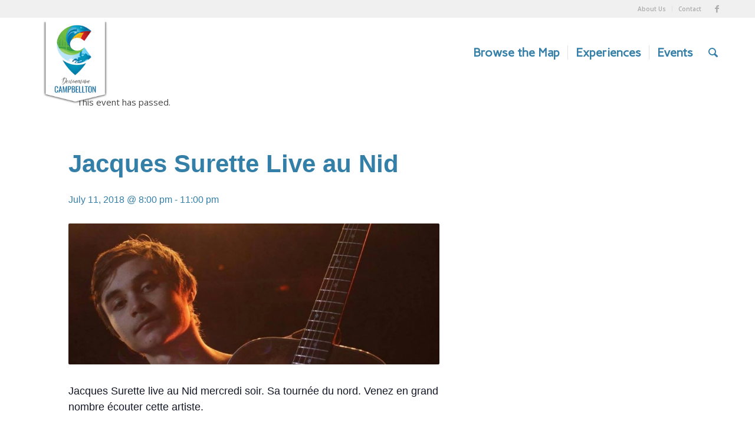

--- FILE ---
content_type: text/css
request_url: https://destinationcampbellton.ca/wp-content/themes/enfold-child/style.css?ver=6.8.3
body_size: 2099
content:
/*
 Theme Name:   Enfold Child
 Theme URI:    http://hutchinsoncreative.ca/dc/enfold/enfold-child/
 Description:  Enfold Child Theme
 Author:       Marc Doucet
 Template:     enfold
 Version:      1.0.0
 License:      GNU General Public License v2 or later
 License URI:  http://www.gnu.org/licenses/gpl-2.0.html
 Text Domain:  enfold-child
*/

#header_meta{
    background-color: #f0f0f0!important;
}

.inner-container .logo{
    top: 7px;
    height: 150px!important;
}
ul.avia_wpml_language_switch_extra{
    display: none!important;
}
#top .sub_menu>ul:first-child > li > a { font-size: 10px!important; }
ul:first-child > li > a { font-size: 14px!important; }


.home .gd-search-input-wrapper.gd-search-field-near, .home .showFilters {
    display: none!important;
}

.geodir-loc-bar-in{
    
    background: transparent!important;
    width: 545px;
    border-width: thin;
    border-color: #9ff442!important;
    border-radius: 10px;
    margin: 0 auto!important;
}

.geodir-loc-bar{
    border: none;
}

#home-easy-slider-cs{
    
    background-position: top center;
    background-repeat: no-repeat;
    width: 100% !important; 
    max-width: 100%!important; 
    padding: 0!important; 
    margin: 0!important;
    background-size: cover!important;
  
}
#home-gd-map-cs{
    
    background-position: top center;
    background-repeat: no-repeat;
    width: 100% !important; 
    max-width: 100%!important; 
    padding: 0!important; 
    margin: 0!important;
    background-size: cover!important;
}
#home-gd-map-cs > .container{
    
    width: 100% !important; 
    max-width: 100%!important; 
    padding: 0!important; 
    margin: 0!important;
}

.html_main_nav_header.html_logo_left #top .main_menu .menu>li:last-child>a, .html_bottom_nav_header #top #menu-item-search>a{
    
    padding-left: 12px!important;
    padding-right: 12px!important;
}

.container_wrap .footer_color{
    border-top: none!important;
}

.footer-list{
    
    list-style-type: none!important;
    margin: 0!important;
    padding: 0!important;
    width: 600px!important;
}
#top #footer .widget ul{
    
    margin: 0 auto!important;
    text-align: center!important;
}
.footer-list li{
    
    display: inline!important;
    list-style-type: none!important;
}
#custom_html-4 div.custom-html-widget{

    text-align: center!important;
}   
#welcome-to-campbellton-cs{

    background-position: top center;
    background-repeat: no-repeat;
    width: 100% !important; 
    max-width: 100%!important; 
    padding: 0!important; 
    margin: 0!important;
    background-size: cover!important;
}
#welcome-to-campbellton-cs .av-content-full {
 
 vertical-align: text-top!important;   
}
#footer ul.icon_count_3{
	
	width: 99px!important;
	margin: 0 auto!important;
	
}
.social_icon_1 {border: none!important;}
.social_icon_2 {border: none!important;}
.social_icon_3 {border: none!important;}

#footer .social_bookmarks li {
clear: none;
height: 50px;
width: 33px;
line-height: 50px;
}

#footer .social_bookmarks li a {
/**color: white !important;**/
opacity: 1.0;
height: 50px;
line-height: 50px;
font-size: 20px;
}

#footer .av_header_transparency .social_bookmarks li a {
color: white !important;
}
#footer .icon_count_3{
	height: 50px!important;
}

#footer-logo-container{
	padding: 0!important;
	width: 175px!important;
	height: 90px!important;
	margin: 0 auto!important;
}
#footer{
    
    height: 398px!important;
    min-height: 398px!important;
    background-position: top center;
    background-repeat: no-repeat;
    width: 100% !important; 
    max-width: 100%!important; 
    padding: 0!important; 
    margin: 0!important;
    background-size: cover!important;
}
#footer > .container{
    
    margin-top: 23px;
}

.geodir-category-list-in{
 
 background: none!important;
 border: none!important;
 color: #ffffff;
}

#pop-cat-wrapper{
 
 margin: 0 auto!important;
 width: 40%;
 text-align: center;
 margin-top: 0;
 padding-top: 0;
 vertical-align: top!important;
}

.geodir-popular-cat-list{
 
 list-style: none!important;
 margin-top: 10px;
}

.geodir-pcat-show{
 
    background: rgba(0, 0, 0, 0.5) none repeat scroll 0 center!important;
    border-radius: 10px!important;
    width: 18%!important;
    padding: 11px!important;
}

.geodir-pcat-show img{
 
    height: 35px!important;
}

span.geodir_term_class{
 
    display: none!important;
}

.geodir-cat-list-more{
 
    display: none!important;
}
.geodir-cat-list{
 
    font-size: 17px;
    padding: 0;
    margin: 0;
}
.cat-link{
 
  color: #ffffff!important;
}

.geodir-addinfo{
 
 display: none!important;
}
div#home-easy-slider-cs {
    background: url('https://destinationcampbellton.ca/wp-content/uploads/2018/06/exp4-12.jpg') !important;
    background-repeat: no-repeat;
    background-size: cover !important;
}
.geodir-bubble-meta-side .geodir_more_info.post_address span[itemprop="streetAddress"] +br {display: initial !important;} /* Adds a line break after the street address */
.geodir-bubble-meta-side .geodir_more_info.post_address span[itemprop="addressLocality"] {display: initial !important;margin-left: 13px;} /* Makes the city show */
.geodir-bubble-meta-side .geodir_more_info.post_address span[itemprop="addressLocality"]:after {content: ", ";} /* Adds a comma and a space after the city */
.geodir-bubble-meta-side .geodir_more_info.post_address span[itemprop="addressCountry"] {display: initial !important;} /* Makes the country show */
.m-night {
    background-image: url('https://destinationcampbellton.ca/wp-content/uploads/2018/01/Food_Nightlife.png');
}
.m-shopping{
    background-image: url('https://destinationcampbellton.ca//wp-content/uploads/2018/05/location-512-1.png');
}
.m-featured{
    background-image: url('https://destinationcampbellton.ca/wp-content/uploads/2018/01/Feature.png');
}
.m-night, .m-shopping, .m-featured {
    background-repeat: no-repeat;
    height: 45px !important;
}
.m-night span, .m-shopping span, .m-hist span, .m-featured span {
    margin-left: 48px;
}
.single-gd_place h1.main-title a {
    margin-top: 36px;
	 display: block !important;
}
.stretch_full h1.main-title {
    display: block !important;
}
.geodir_post_taxomomies {
    padding: 15px 0px;
    margin-top: 90px;
}
@media screen and (max-width: 770px) {
.geodir_post_taxomomies {
    margin-top: 130px !important;
}
	.single-gd_place h1.main-title a {
    font-size:20px !important;
}
}
.container_wrap.container_wrap_first.main_color.sidebar_right {
    background: #fafafa !important;
}
body, body .avia-tooltip {
    font-size: 15px !important;
}
.stretch_full.container_wrap.alternate_color.light_bg_color.title_container{
	display: block !important;
}
.main-title.entry-title {

    margin-top: 30px;

}
.js .tmce-active .wp-editor-area {
    color: black !important;
}
.geodir_Star {display: none;}
.geodir-bubble-meta-bottom .geodir-bubble-reviews {display: none;}
.page-id-400 .title_container .container{
display: none !important;
}
.page-child .title_container .container{
display: none !important;
}
.m-act, .m-art, .m-fam, .m-food, .m-hist, .m-out {
    background-repeat: no-repeat;
    height: 45px !important;
}
.m-act {
    background-image: url('//destinationcampbellton.ca//wp-content/uploads/2018/05/active-small.png') !important;
}
.m-art {
    background-image: url('//destinationcampbellton.ca//wp-content/uploads/2018/05/art-small.png') !important;
}
.m-fam {
    background-image: url('//destinationcampbellton.ca//wp-content/uploads/2018/05/family-small.png') !important;
}
.m-food {
    background-image: url('//destinationcampbellton.ca//wp-content/uploads/2018/05/food-small.png') !important;
}
.m-hist {
    background-image: url('//destinationcampbellton.ca//wp-content/uploads/2018/05/history-small.png') !important;
}
.m-out {
    background-image: url('//destinationcampbellton.ca//wp-content/uploads/2018/05/outdoor-small.png') !important;
}
#reviewsTab {
    display: none !important;
}

--- FILE ---
content_type: text/css
request_url: https://destinationcampbellton.ca/wp-content/themes/enfold-child/style.css?ver=4.4.1
body_size: 2099
content:
/*
 Theme Name:   Enfold Child
 Theme URI:    http://hutchinsoncreative.ca/dc/enfold/enfold-child/
 Description:  Enfold Child Theme
 Author:       Marc Doucet
 Template:     enfold
 Version:      1.0.0
 License:      GNU General Public License v2 or later
 License URI:  http://www.gnu.org/licenses/gpl-2.0.html
 Text Domain:  enfold-child
*/

#header_meta{
    background-color: #f0f0f0!important;
}

.inner-container .logo{
    top: 7px;
    height: 150px!important;
}
ul.avia_wpml_language_switch_extra{
    display: none!important;
}
#top .sub_menu>ul:first-child > li > a { font-size: 10px!important; }
ul:first-child > li > a { font-size: 14px!important; }


.home .gd-search-input-wrapper.gd-search-field-near, .home .showFilters {
    display: none!important;
}

.geodir-loc-bar-in{
    
    background: transparent!important;
    width: 545px;
    border-width: thin;
    border-color: #9ff442!important;
    border-radius: 10px;
    margin: 0 auto!important;
}

.geodir-loc-bar{
    border: none;
}

#home-easy-slider-cs{
    
    background-position: top center;
    background-repeat: no-repeat;
    width: 100% !important; 
    max-width: 100%!important; 
    padding: 0!important; 
    margin: 0!important;
    background-size: cover!important;
  
}
#home-gd-map-cs{
    
    background-position: top center;
    background-repeat: no-repeat;
    width: 100% !important; 
    max-width: 100%!important; 
    padding: 0!important; 
    margin: 0!important;
    background-size: cover!important;
}
#home-gd-map-cs > .container{
    
    width: 100% !important; 
    max-width: 100%!important; 
    padding: 0!important; 
    margin: 0!important;
}

.html_main_nav_header.html_logo_left #top .main_menu .menu>li:last-child>a, .html_bottom_nav_header #top #menu-item-search>a{
    
    padding-left: 12px!important;
    padding-right: 12px!important;
}

.container_wrap .footer_color{
    border-top: none!important;
}

.footer-list{
    
    list-style-type: none!important;
    margin: 0!important;
    padding: 0!important;
    width: 600px!important;
}
#top #footer .widget ul{
    
    margin: 0 auto!important;
    text-align: center!important;
}
.footer-list li{
    
    display: inline!important;
    list-style-type: none!important;
}
#custom_html-4 div.custom-html-widget{

    text-align: center!important;
}   
#welcome-to-campbellton-cs{

    background-position: top center;
    background-repeat: no-repeat;
    width: 100% !important; 
    max-width: 100%!important; 
    padding: 0!important; 
    margin: 0!important;
    background-size: cover!important;
}
#welcome-to-campbellton-cs .av-content-full {
 
 vertical-align: text-top!important;   
}
#footer ul.icon_count_3{
	
	width: 99px!important;
	margin: 0 auto!important;
	
}
.social_icon_1 {border: none!important;}
.social_icon_2 {border: none!important;}
.social_icon_3 {border: none!important;}

#footer .social_bookmarks li {
clear: none;
height: 50px;
width: 33px;
line-height: 50px;
}

#footer .social_bookmarks li a {
/**color: white !important;**/
opacity: 1.0;
height: 50px;
line-height: 50px;
font-size: 20px;
}

#footer .av_header_transparency .social_bookmarks li a {
color: white !important;
}
#footer .icon_count_3{
	height: 50px!important;
}

#footer-logo-container{
	padding: 0!important;
	width: 175px!important;
	height: 90px!important;
	margin: 0 auto!important;
}
#footer{
    
    height: 398px!important;
    min-height: 398px!important;
    background-position: top center;
    background-repeat: no-repeat;
    width: 100% !important; 
    max-width: 100%!important; 
    padding: 0!important; 
    margin: 0!important;
    background-size: cover!important;
}
#footer > .container{
    
    margin-top: 23px;
}

.geodir-category-list-in{
 
 background: none!important;
 border: none!important;
 color: #ffffff;
}

#pop-cat-wrapper{
 
 margin: 0 auto!important;
 width: 40%;
 text-align: center;
 margin-top: 0;
 padding-top: 0;
 vertical-align: top!important;
}

.geodir-popular-cat-list{
 
 list-style: none!important;
 margin-top: 10px;
}

.geodir-pcat-show{
 
    background: rgba(0, 0, 0, 0.5) none repeat scroll 0 center!important;
    border-radius: 10px!important;
    width: 18%!important;
    padding: 11px!important;
}

.geodir-pcat-show img{
 
    height: 35px!important;
}

span.geodir_term_class{
 
    display: none!important;
}

.geodir-cat-list-more{
 
    display: none!important;
}
.geodir-cat-list{
 
    font-size: 17px;
    padding: 0;
    margin: 0;
}
.cat-link{
 
  color: #ffffff!important;
}

.geodir-addinfo{
 
 display: none!important;
}
div#home-easy-slider-cs {
    background: url('https://destinationcampbellton.ca/wp-content/uploads/2018/06/exp4-12.jpg') !important;
    background-repeat: no-repeat;
    background-size: cover !important;
}
.geodir-bubble-meta-side .geodir_more_info.post_address span[itemprop="streetAddress"] +br {display: initial !important;} /* Adds a line break after the street address */
.geodir-bubble-meta-side .geodir_more_info.post_address span[itemprop="addressLocality"] {display: initial !important;margin-left: 13px;} /* Makes the city show */
.geodir-bubble-meta-side .geodir_more_info.post_address span[itemprop="addressLocality"]:after {content: ", ";} /* Adds a comma and a space after the city */
.geodir-bubble-meta-side .geodir_more_info.post_address span[itemprop="addressCountry"] {display: initial !important;} /* Makes the country show */
.m-night {
    background-image: url('https://destinationcampbellton.ca/wp-content/uploads/2018/01/Food_Nightlife.png');
}
.m-shopping{
    background-image: url('https://destinationcampbellton.ca//wp-content/uploads/2018/05/location-512-1.png');
}
.m-featured{
    background-image: url('https://destinationcampbellton.ca/wp-content/uploads/2018/01/Feature.png');
}
.m-night, .m-shopping, .m-featured {
    background-repeat: no-repeat;
    height: 45px !important;
}
.m-night span, .m-shopping span, .m-hist span, .m-featured span {
    margin-left: 48px;
}
.single-gd_place h1.main-title a {
    margin-top: 36px;
	 display: block !important;
}
.stretch_full h1.main-title {
    display: block !important;
}
.geodir_post_taxomomies {
    padding: 15px 0px;
    margin-top: 90px;
}
@media screen and (max-width: 770px) {
.geodir_post_taxomomies {
    margin-top: 130px !important;
}
	.single-gd_place h1.main-title a {
    font-size:20px !important;
}
}
.container_wrap.container_wrap_first.main_color.sidebar_right {
    background: #fafafa !important;
}
body, body .avia-tooltip {
    font-size: 15px !important;
}
.stretch_full.container_wrap.alternate_color.light_bg_color.title_container{
	display: block !important;
}
.main-title.entry-title {

    margin-top: 30px;

}
.js .tmce-active .wp-editor-area {
    color: black !important;
}
.geodir_Star {display: none;}
.geodir-bubble-meta-bottom .geodir-bubble-reviews {display: none;}
.page-id-400 .title_container .container{
display: none !important;
}
.page-child .title_container .container{
display: none !important;
}
.m-act, .m-art, .m-fam, .m-food, .m-hist, .m-out {
    background-repeat: no-repeat;
    height: 45px !important;
}
.m-act {
    background-image: url('//destinationcampbellton.ca//wp-content/uploads/2018/05/active-small.png') !important;
}
.m-art {
    background-image: url('//destinationcampbellton.ca//wp-content/uploads/2018/05/art-small.png') !important;
}
.m-fam {
    background-image: url('//destinationcampbellton.ca//wp-content/uploads/2018/05/family-small.png') !important;
}
.m-food {
    background-image: url('//destinationcampbellton.ca//wp-content/uploads/2018/05/food-small.png') !important;
}
.m-hist {
    background-image: url('//destinationcampbellton.ca//wp-content/uploads/2018/05/history-small.png') !important;
}
.m-out {
    background-image: url('//destinationcampbellton.ca//wp-content/uploads/2018/05/outdoor-small.png') !important;
}
#reviewsTab {
    display: none !important;
}